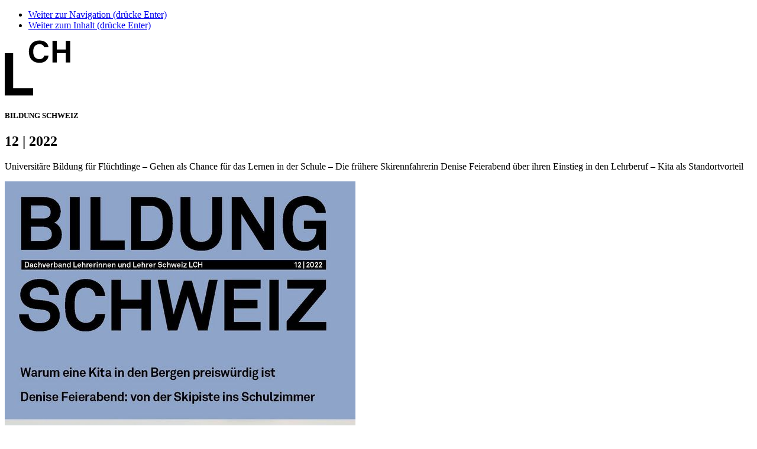

--- FILE ---
content_type: text/html; charset=utf-8
request_url: https://www.lch.ch/publikationen/bildung-schweiz/ausgaben/detail/12-2022
body_size: 4045
content:
<!DOCTYPE html> <html lang="de-DE"> <head> <!--[if IE]><meta http-equiv="X-UA-Compatible" content="IE=edge,chrome=1"><![endif]--><meta charset="utf-8"> <!--
	Entwicklung von .hausformat GmbH – Aarau (www.hausformat.com)

	This website is powered by TYPO3 - inspiring people to share!
	TYPO3 is a free open source Content Management Framework initially created by Kasper Skaarhoj and licensed under GNU/GPL.
	TYPO3 is copyright 1998-2026 of Kasper Skaarhoj. Extensions are copyright of their respective owners.
	Information and contribution at https://typo3.org/
--><link rel="shortcut icon" href="/favicon.ico" type="image/vnd.microsoft.icon"> <title>12 | 2022 – LCH</title> <meta name="generator" content="TYPO3 CMS" /> <meta name="description" content="Universitäre Bildung für Flüchtlinge – Gehen als Chance für das Lernen in der Schule – Die frühere Skirennfahrerin Denise Feierabend über ihren Einstieg in den Lehrberuf – Kita als Standortvorteil" /> <meta name="keywords" content="Lehrermangel, Denise Feierabend, Frühförderungspreis" /> <meta name="robots" content="noindex,follow" /> <meta name="viewport" content="width=device-width, maximum-scale=1.0, user-scalable=yes" /> <meta property="og:title" content="12 | 2022" /> <meta property="og:type" content="article" /> <meta property="og:url" content="https://www.lch.ch/publikationen/bildung-schweiz/ausgaben/detail/12-2022" /> <meta property="og:image" content="https://www.lch.ch/fileadmin/_processed_/6/a/csm_2212_a069b39c0d.jpg" /> <meta property="og:image:width" content="1200" /> <meta property="og:image:height" content="1697" /> <meta property="og:description" content="Universitäre Bildung für Flüchtlinge – Gehen als Chance für das Lernen in der Schule – Die frühere Skirennfahrerin Denise Feierabend über ihren Einstieg in den Lehrberuf – Kita als Standortvorteil" /> <meta name="twitter:image" content="https://www.lch.ch/fileadmin/_processed_/6/a/csm_2212_a069b39c0d.jpg" /> <meta name="twitter:card" content="summary" /> <meta name="last-modified" content="0" /> <link rel="stylesheet" type="text/css" href="https://code.jquery.com/ui/1.12.1/themes/base/jquery-ui.css" media="all"> <link rel="stylesheet" type="text/css" href="/typo3temp/assets/compressed/merged-f73899f9909cf677cd6266fc241b533e-8df89d94edc477b59f6ac9a7e9dd8c0f.css.gzip?1719235772" media="all"> <link rel="stylesheet" type="text/css" href="/typo3temp/assets/compressed/merged-f17764b058d2fa3e7136378a37340ae6-d109e91d052dbdf836e198a78562e854.css.gzip?1769008785" media="all"> <script src="/typo3temp/assets/compressed/merged-aa93efa020b75196a3173e39638ecf1f-296fdf0db2c17b7094f06d5445a6ba2a.js.gzip?1737722275"></script><!--[if lt IE 9]><script src="https://cdnjs.cloudflare.com/ajax/libs/html5shiv/3.7.3/html5shiv.min.js"></script><![endif]--><script>
/*<![CDATA[*/
/*_scriptCode*/

			/* decrypt helper function */
		function decryptCharcode(n,start,end,offset) {
			n = n + offset;
			if (offset > 0 && n > end) {
				n = start + (n - end - 1);
			} else if (offset < 0 && n < start) {
				n = end - (start - n - 1);
			}
			return String.fromCharCode(n);
		}
			/* decrypt string */
		function decryptString(enc,offset) {
			var dec = "";
			var len = enc.length;
			for(var i=0; i < len; i++) {
				var n = enc.charCodeAt(i);
				if (n >= 0x2B && n <= 0x3A) {
					dec += decryptCharcode(n,0x2B,0x3A,offset);	/* 0-9 . , - + / : */
				} else if (n >= 0x40 && n <= 0x5A) {
					dec += decryptCharcode(n,0x40,0x5A,offset);	/* A-Z @ */
				} else if (n >= 0x61 && n <= 0x7A) {
					dec += decryptCharcode(n,0x61,0x7A,offset);	/* a-z */
				} else {
					dec += enc.charAt(i);
				}
			}
			return dec;
		}
			/* decrypt spam-protected emails */
		function linkTo_UnCryptMailto(s) {
			location.href = decryptString(s,-2);
		}


/*TS_inlineJS*/

function onRecaptchaSubmit() { document.querySelectorAll('[data-callback="onRecaptchaSubmit"]')[0].form.submit(); return false; }


/*]]>*/
</script><script>(function(w,d,s,l,i){w[l]=w[l]||[];w[l].push({'gtm.start':
new Date().getTime(),event:'gtm.js'});var f=d.getElementsByTagName(s)[0],
j=d.createElement(s),dl=l!='dataLayer'?'&l='+l:'';j.async=true;j.src=
'https://www.googletagmanager.com/gtm.js?id='+i+dl;f.parentNode.insertBefore(j,f);
})(window,document,'script','dataLayer','GTM-W5VQ4B3');</script><link rel="apple-touch-icon" sizes="152x152" href="/apple-touch-icon.png"> <link rel="icon" type="image/png" sizes="32x32" href="/favicon-32x32.png"> <link rel="icon" type="image/png" sizes="16x16" href="/favicon-16x16.png"> <link rel="manifest" href="/site.webmanifest"> <link rel="mask-icon" href="/safari-pinned-tab.svg" color="#5bbad5"> <meta name="msapplication-TileColor" content="#da532c"> <meta name="theme-color" content="#ffffff"> </head> <body class="pid-979 detailwindow"> <noscript><iframe src="https://www.googletagmanager.com/ns.html?id=GTM-W5VQ4B3" height="0" width="0" style="display:none;visibility:hidden"></iframe></noscript> <ul class="hf-skiplinks"> <li><a title="skip link" class="skip-to" href="#mainnav">Weiter zur Navigation (drücke Enter)</a></li> <li><a title="skip link" class="skip-to" href="#main">Weiter zum Inhalt (drücke Enter)</a></li> </ul> <header id="siteheader"> <div class="hf-wrapper special-wrapper"> <div id="hf-header-elements-wrapper" class="hf-box-bg-color-2"> <div class="mobile-bar"> <div id="site-logo"> <a href="/"><img src="/typo3conf/ext/lch/Resources/Public/gui/lch-reduced.svg" width="111" height="94" alt="LCH - Dachverband der Lehrerinnen und Lehrer Schweiz" ></a> </div> </div> </div> </div> </header> <section id="main"> <div class="hf-wrapper special-wrapper"> <!--TYPO3SEARCH_begin--><div id="maincontent"> <div id="content-main" class="hf-wrapper"> <div class="hf-box-bg-color-2"> <div id="c2513" class="hf-wrapper col hf-content-design list news_pi1"> <div class="news news-single"> <div class="article" itemscope="itemscope" itemtype="http://schema.org/Article"> <div class="newsdetail"> <div id="news-navigation"> <div id="detailwindow-close"> <div class="closebutton"> <a href="javascript:closeDetailWindow();"><span class="icon-Close"></span></a> </div> </div> <div class="buttonprevious"> <a href="/aktuell/detail/11-2022"> <span class="icon-ArrowLeft"></span> </a> </div> </div> <div id="breadcrumb" class="hf-pad-left-xxl"> </div> <div class="columns hf-grid"> <div class="col-7_md-8_sm-12"> <div class="hf-pad-left-xxl hf-margin-bottom-m"> <div class="header"> <div class="news-list-category"> <h5 class="subheader">BILDUNG SCHWEIZ</h5> </div> <h1> <span itemprop="headline">12 | 2022</span> </h1> </div> </div> </div> </div> <div class="columns hf-grid"> <div class="col-7_md-8_sm-12"> <div class="lead hf-pad-left-xxl hf-margin-bottom-xl"> <p>Universitäre Bildung für Flüchtlinge – Gehen als Chance für das Lernen in der Schule – Die frühere Skirennfahrerin Denise Feierabend über ihren Einstieg in den Lehrberuf – Kita als Standortvorteil</p> </div> <div class="hf-margin-bottom-xl"> <div class="news-img-wrap"> <div class="outer"> <div class="mediaelement mediaelement-image"> <a href="/fileadmin/_processed_/6/a/csm_2212_19d793cf1b.jpg" title="" class="fancybox" rel="lightbox[myImageSet]"> <picture><source srcset="/fileadmin/_processed_/6/a/csm_2212_487f405de7.jpg" media="(max-width: 768px)" /><source srcset="/fileadmin/_processed_/6/a/csm_2212_969c3f5664.jpg" media="(max-width: 1024px)" /><source srcset="/fileadmin/_processed_/6/a/csm_2212_e7bb3c1f40.jpg" media="(max-width: 1120px)" /><img src="/fileadmin/_processed_/6/a/csm_2212_3687ab6036.jpg" width="593" height="840" alt="" /></picture> </a> </div> </div> </div> </div> <div class="hf-pad-left-xxl"> <div class="news-text-wrap ce-bodytext" itemprop="articleBody"> </div> </div> <div class="news-related-wrap hf-pad-left-xxl hf-margin-top-xl "> <div class="news-related news-related-files hf-margin-top-xl"> <ul> <li> <span class="news-related-files-link"> <a href="/fileadmin/user_upload_lch/BILDUNG_SCHWEIZ/2022/2212_BILDUNG_SCHWEIZ_.pdf" target="_blank" class="download-link-linkicon"> 2212_BILDUNG_SCHWEIZ_.pdf </a> </span> <span class="news-related-files-size">(12 MB)</span> </li> </ul> </div> </div> </div> <div class="col-4_lg-4_sm-12" data-push-left="off-off-1_lg-1_md-0"> <div id="content-main-right"> <div class="banner banner-vertical"> <script type="text/javascript" src="https://ad1.adfarm1.adition.com/js?wp_id=4435429"></script><noscript><a href="https://ad1.adfarm1.adition.com/click?sid=4435429&ts=[timestamp]"><img src="https://ad1.adfarm1.adition.com/banner?sid=4435429&ts=[timestamp]" border="0"></a></noscript> </div> <div class="banner banner-quadrat"> <script type="text/javascript" src="https://ad1.adfarm1.adition.com/js?wp_id=4435430"></script><noscript><a href="https://ad1.adfarm1.adition.com/click?sid=4435430&ts=[timestamp]"><img src="https://ad1.adfarm1.adition.com/banner?sid=4435430&ts=[timestamp]" border="0"></a></noscript> </div> <div class="box infobox"> <p> <b> Datum </b><br> <time itemprop="datePublished" datetime="2022-12-13"> <div class="news-date"> <div class="news-date-date"> 13.12.2022 </div> </div> </time> </p> <p> <b> Publikation </b><br> BILDUNG SCHWEIZ<br> </p> </div> <div class="sharebutton-block"> <div id="sharebutton"> <a href="javascript:void(0)"> <span class="icon-Sharing"></span> teilen </a> </div> <div id="sharebuttons-container"> <div class="sharebuttons"> <div xmlns:rx="http://typo3.org/ns/Reelworx/RxShariff/ViewHelper" data-namespace-typo3-fluid="true"> <div data-data-button-style="icon" data-mail-url="mailto:" data-services="[&quot;facebook&quot;,&quot;twitter&quot;,&quot;instagram&quot;,&quot;linkedin&quot;,&quot;whatsapp&quot;,&quot;mail&quot;]" data-lang="de" class="shariff"></div> </div> </div> </div> </div> </div> </div> </div> </div> </div> </div> </div> </div> </div> </div> <div id="toplink"> <a href="javascript:void(0)" id="scrollTopButton">nach oben<span class="icon-ArrowRightLong"></span></a> </div> <!--TYPO3SEARCH_end--></div> </section> <script>
    window.cookieconsent_options = {
      expiryDays: 90,

        learnMore: 'Datenschutzerklärung.',

      dismiss: 'OK',
      message: 'Diese Website verwendet Cookies. Nähere Informationen, auch wie Sie Cookies deaktivieren können, finden Sie in unserer',

        link: '/datenschutz',


    };
  </script><script src="/typo3temp/assets/compressed/merged-d1500bf46603e989c4c19f3ee03e3cbe-ffee9090505bffb0e513c94da239e25d.js.gzip?1769038428"></script><script src="/typo3temp/assets/compressed/merged-3042020bc705c99234a20c49061e63a0-179eabb9388c9e50c616865803c94f60.js.gzip?1768520920"></script><script src="/typo3temp/assets/compressed/gtmcheck-d19b08f9d8100ad827df2b3ab24594bc.js.gzip?1719235772"></script><script src="/typo3conf/ext/aimeos/Resources/Public/Themes/default/aimeos-detail.js?1737722942" defer="defer"></script><script src="/typo3conf/ext/lch/Resources/Public/Extensions/aimeos/shop/aimeos.js?1737722277" defer="defer"></script></body> </html>